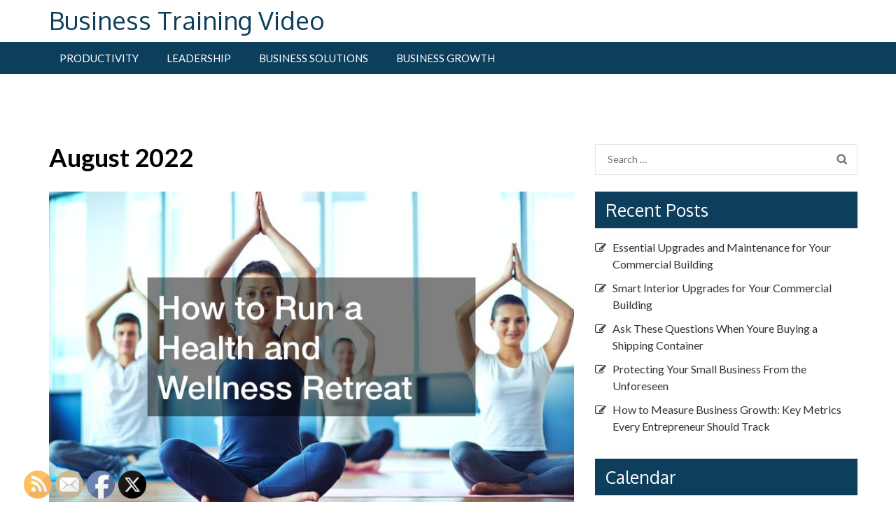

--- FILE ---
content_type: text/html; charset=UTF-8
request_url: https://businesstrainingvideo.net/2022/08/03/
body_size: 11984
content:
<!doctype html>
<html lang="en-US">
<head>
	<meta charset="UTF-8">
	<meta name="viewport" content="width=device-width, initial-scale=1">
	<link rel="profile" href="https://gmpg.org/xfn/11">

	<meta name='robots' content='noindex, follow' />

	<!-- This site is optimized with the Yoast SEO plugin v26.8 - https://yoast.com/product/yoast-seo-wordpress/ -->
	<title>August 3, 2022 - Business Training Video</title>
	<meta property="og:locale" content="en_US" />
	<meta property="og:type" content="website" />
	<meta property="og:title" content="August 3, 2022 - Business Training Video" />
	<meta property="og:url" content="https://businesstrainingvideo.net/2022/08/03/" />
	<meta property="og:site_name" content="Business Training Video" />
	<meta name="twitter:card" content="summary_large_image" />
	<script type="application/ld+json" class="yoast-schema-graph">{"@context":"https://schema.org","@graph":[{"@type":"CollectionPage","@id":"https://businesstrainingvideo.net/2022/08/03/","url":"https://businesstrainingvideo.net/2022/08/03/","name":"August 3, 2022 - Business Training Video","isPartOf":{"@id":"https://businesstrainingvideo.net/#website"},"primaryImageOfPage":{"@id":"https://businesstrainingvideo.net/2022/08/03/#primaryimage"},"image":{"@id":"https://businesstrainingvideo.net/2022/08/03/#primaryimage"},"thumbnailUrl":"https://businesstrainingvideo.net/wp-content/uploads/2022/08/5568928.jpg","breadcrumb":{"@id":"https://businesstrainingvideo.net/2022/08/03/#breadcrumb"},"inLanguage":"en-US"},{"@type":"ImageObject","inLanguage":"en-US","@id":"https://businesstrainingvideo.net/2022/08/03/#primaryimage","url":"https://businesstrainingvideo.net/wp-content/uploads/2022/08/5568928.jpg","contentUrl":"https://businesstrainingvideo.net/wp-content/uploads/2022/08/5568928.jpg","width":800,"height":534},{"@type":"BreadcrumbList","@id":"https://businesstrainingvideo.net/2022/08/03/#breadcrumb","itemListElement":[{"@type":"ListItem","position":1,"name":"Home","item":"https://businesstrainingvideo.net/"},{"@type":"ListItem","position":2,"name":"Archives for August 3, 2022"}]},{"@type":"WebSite","@id":"https://businesstrainingvideo.net/#website","url":"https://businesstrainingvideo.net/","name":"Business Training Video","description":"","potentialAction":[{"@type":"SearchAction","target":{"@type":"EntryPoint","urlTemplate":"https://businesstrainingvideo.net/?s={search_term_string}"},"query-input":{"@type":"PropertyValueSpecification","valueRequired":true,"valueName":"search_term_string"}}],"inLanguage":"en-US"}]}</script>
	<!-- / Yoast SEO plugin. -->


<link rel='dns-prefetch' href='//fonts.googleapis.com' />
<link rel="alternate" type="application/rss+xml" title="Business Training Video &raquo; Feed" href="https://businesstrainingvideo.net/feed/" />
<style id='wp-img-auto-sizes-contain-inline-css' type='text/css'>
img:is([sizes=auto i],[sizes^="auto," i]){contain-intrinsic-size:3000px 1500px}
/*# sourceURL=wp-img-auto-sizes-contain-inline-css */
</style>
<style id='wp-emoji-styles-inline-css' type='text/css'>

	img.wp-smiley, img.emoji {
		display: inline !important;
		border: none !important;
		box-shadow: none !important;
		height: 1em !important;
		width: 1em !important;
		margin: 0 0.07em !important;
		vertical-align: -0.1em !important;
		background: none !important;
		padding: 0 !important;
	}
/*# sourceURL=wp-emoji-styles-inline-css */
</style>
<style id='wp-block-library-inline-css' type='text/css'>
:root{--wp-block-synced-color:#7a00df;--wp-block-synced-color--rgb:122,0,223;--wp-bound-block-color:var(--wp-block-synced-color);--wp-editor-canvas-background:#ddd;--wp-admin-theme-color:#007cba;--wp-admin-theme-color--rgb:0,124,186;--wp-admin-theme-color-darker-10:#006ba1;--wp-admin-theme-color-darker-10--rgb:0,107,160.5;--wp-admin-theme-color-darker-20:#005a87;--wp-admin-theme-color-darker-20--rgb:0,90,135;--wp-admin-border-width-focus:2px}@media (min-resolution:192dpi){:root{--wp-admin-border-width-focus:1.5px}}.wp-element-button{cursor:pointer}:root .has-very-light-gray-background-color{background-color:#eee}:root .has-very-dark-gray-background-color{background-color:#313131}:root .has-very-light-gray-color{color:#eee}:root .has-very-dark-gray-color{color:#313131}:root .has-vivid-green-cyan-to-vivid-cyan-blue-gradient-background{background:linear-gradient(135deg,#00d084,#0693e3)}:root .has-purple-crush-gradient-background{background:linear-gradient(135deg,#34e2e4,#4721fb 50%,#ab1dfe)}:root .has-hazy-dawn-gradient-background{background:linear-gradient(135deg,#faaca8,#dad0ec)}:root .has-subdued-olive-gradient-background{background:linear-gradient(135deg,#fafae1,#67a671)}:root .has-atomic-cream-gradient-background{background:linear-gradient(135deg,#fdd79a,#004a59)}:root .has-nightshade-gradient-background{background:linear-gradient(135deg,#330968,#31cdcf)}:root .has-midnight-gradient-background{background:linear-gradient(135deg,#020381,#2874fc)}:root{--wp--preset--font-size--normal:16px;--wp--preset--font-size--huge:42px}.has-regular-font-size{font-size:1em}.has-larger-font-size{font-size:2.625em}.has-normal-font-size{font-size:var(--wp--preset--font-size--normal)}.has-huge-font-size{font-size:var(--wp--preset--font-size--huge)}.has-text-align-center{text-align:center}.has-text-align-left{text-align:left}.has-text-align-right{text-align:right}.has-fit-text{white-space:nowrap!important}#end-resizable-editor-section{display:none}.aligncenter{clear:both}.items-justified-left{justify-content:flex-start}.items-justified-center{justify-content:center}.items-justified-right{justify-content:flex-end}.items-justified-space-between{justify-content:space-between}.screen-reader-text{border:0;clip-path:inset(50%);height:1px;margin:-1px;overflow:hidden;padding:0;position:absolute;width:1px;word-wrap:normal!important}.screen-reader-text:focus{background-color:#ddd;clip-path:none;color:#444;display:block;font-size:1em;height:auto;left:5px;line-height:normal;padding:15px 23px 14px;text-decoration:none;top:5px;width:auto;z-index:100000}html :where(.has-border-color){border-style:solid}html :where([style*=border-top-color]){border-top-style:solid}html :where([style*=border-right-color]){border-right-style:solid}html :where([style*=border-bottom-color]){border-bottom-style:solid}html :where([style*=border-left-color]){border-left-style:solid}html :where([style*=border-width]){border-style:solid}html :where([style*=border-top-width]){border-top-style:solid}html :where([style*=border-right-width]){border-right-style:solid}html :where([style*=border-bottom-width]){border-bottom-style:solid}html :where([style*=border-left-width]){border-left-style:solid}html :where(img[class*=wp-image-]){height:auto;max-width:100%}:where(figure){margin:0 0 1em}html :where(.is-position-sticky){--wp-admin--admin-bar--position-offset:var(--wp-admin--admin-bar--height,0px)}@media screen and (max-width:600px){html :where(.is-position-sticky){--wp-admin--admin-bar--position-offset:0px}}

/*# sourceURL=wp-block-library-inline-css */
</style><style id='global-styles-inline-css' type='text/css'>
:root{--wp--preset--aspect-ratio--square: 1;--wp--preset--aspect-ratio--4-3: 4/3;--wp--preset--aspect-ratio--3-4: 3/4;--wp--preset--aspect-ratio--3-2: 3/2;--wp--preset--aspect-ratio--2-3: 2/3;--wp--preset--aspect-ratio--16-9: 16/9;--wp--preset--aspect-ratio--9-16: 9/16;--wp--preset--color--black: #000000;--wp--preset--color--cyan-bluish-gray: #abb8c3;--wp--preset--color--white: #ffffff;--wp--preset--color--pale-pink: #f78da7;--wp--preset--color--vivid-red: #cf2e2e;--wp--preset--color--luminous-vivid-orange: #ff6900;--wp--preset--color--luminous-vivid-amber: #fcb900;--wp--preset--color--light-green-cyan: #7bdcb5;--wp--preset--color--vivid-green-cyan: #00d084;--wp--preset--color--pale-cyan-blue: #8ed1fc;--wp--preset--color--vivid-cyan-blue: #0693e3;--wp--preset--color--vivid-purple: #9b51e0;--wp--preset--gradient--vivid-cyan-blue-to-vivid-purple: linear-gradient(135deg,rgb(6,147,227) 0%,rgb(155,81,224) 100%);--wp--preset--gradient--light-green-cyan-to-vivid-green-cyan: linear-gradient(135deg,rgb(122,220,180) 0%,rgb(0,208,130) 100%);--wp--preset--gradient--luminous-vivid-amber-to-luminous-vivid-orange: linear-gradient(135deg,rgb(252,185,0) 0%,rgb(255,105,0) 100%);--wp--preset--gradient--luminous-vivid-orange-to-vivid-red: linear-gradient(135deg,rgb(255,105,0) 0%,rgb(207,46,46) 100%);--wp--preset--gradient--very-light-gray-to-cyan-bluish-gray: linear-gradient(135deg,rgb(238,238,238) 0%,rgb(169,184,195) 100%);--wp--preset--gradient--cool-to-warm-spectrum: linear-gradient(135deg,rgb(74,234,220) 0%,rgb(151,120,209) 20%,rgb(207,42,186) 40%,rgb(238,44,130) 60%,rgb(251,105,98) 80%,rgb(254,248,76) 100%);--wp--preset--gradient--blush-light-purple: linear-gradient(135deg,rgb(255,206,236) 0%,rgb(152,150,240) 100%);--wp--preset--gradient--blush-bordeaux: linear-gradient(135deg,rgb(254,205,165) 0%,rgb(254,45,45) 50%,rgb(107,0,62) 100%);--wp--preset--gradient--luminous-dusk: linear-gradient(135deg,rgb(255,203,112) 0%,rgb(199,81,192) 50%,rgb(65,88,208) 100%);--wp--preset--gradient--pale-ocean: linear-gradient(135deg,rgb(255,245,203) 0%,rgb(182,227,212) 50%,rgb(51,167,181) 100%);--wp--preset--gradient--electric-grass: linear-gradient(135deg,rgb(202,248,128) 0%,rgb(113,206,126) 100%);--wp--preset--gradient--midnight: linear-gradient(135deg,rgb(2,3,129) 0%,rgb(40,116,252) 100%);--wp--preset--font-size--small: 13px;--wp--preset--font-size--medium: 20px;--wp--preset--font-size--large: 36px;--wp--preset--font-size--x-large: 42px;--wp--preset--spacing--20: 0.44rem;--wp--preset--spacing--30: 0.67rem;--wp--preset--spacing--40: 1rem;--wp--preset--spacing--50: 1.5rem;--wp--preset--spacing--60: 2.25rem;--wp--preset--spacing--70: 3.38rem;--wp--preset--spacing--80: 5.06rem;--wp--preset--shadow--natural: 6px 6px 9px rgba(0, 0, 0, 0.2);--wp--preset--shadow--deep: 12px 12px 50px rgba(0, 0, 0, 0.4);--wp--preset--shadow--sharp: 6px 6px 0px rgba(0, 0, 0, 0.2);--wp--preset--shadow--outlined: 6px 6px 0px -3px rgb(255, 255, 255), 6px 6px rgb(0, 0, 0);--wp--preset--shadow--crisp: 6px 6px 0px rgb(0, 0, 0);}:where(.is-layout-flex){gap: 0.5em;}:where(.is-layout-grid){gap: 0.5em;}body .is-layout-flex{display: flex;}.is-layout-flex{flex-wrap: wrap;align-items: center;}.is-layout-flex > :is(*, div){margin: 0;}body .is-layout-grid{display: grid;}.is-layout-grid > :is(*, div){margin: 0;}:where(.wp-block-columns.is-layout-flex){gap: 2em;}:where(.wp-block-columns.is-layout-grid){gap: 2em;}:where(.wp-block-post-template.is-layout-flex){gap: 1.25em;}:where(.wp-block-post-template.is-layout-grid){gap: 1.25em;}.has-black-color{color: var(--wp--preset--color--black) !important;}.has-cyan-bluish-gray-color{color: var(--wp--preset--color--cyan-bluish-gray) !important;}.has-white-color{color: var(--wp--preset--color--white) !important;}.has-pale-pink-color{color: var(--wp--preset--color--pale-pink) !important;}.has-vivid-red-color{color: var(--wp--preset--color--vivid-red) !important;}.has-luminous-vivid-orange-color{color: var(--wp--preset--color--luminous-vivid-orange) !important;}.has-luminous-vivid-amber-color{color: var(--wp--preset--color--luminous-vivid-amber) !important;}.has-light-green-cyan-color{color: var(--wp--preset--color--light-green-cyan) !important;}.has-vivid-green-cyan-color{color: var(--wp--preset--color--vivid-green-cyan) !important;}.has-pale-cyan-blue-color{color: var(--wp--preset--color--pale-cyan-blue) !important;}.has-vivid-cyan-blue-color{color: var(--wp--preset--color--vivid-cyan-blue) !important;}.has-vivid-purple-color{color: var(--wp--preset--color--vivid-purple) !important;}.has-black-background-color{background-color: var(--wp--preset--color--black) !important;}.has-cyan-bluish-gray-background-color{background-color: var(--wp--preset--color--cyan-bluish-gray) !important;}.has-white-background-color{background-color: var(--wp--preset--color--white) !important;}.has-pale-pink-background-color{background-color: var(--wp--preset--color--pale-pink) !important;}.has-vivid-red-background-color{background-color: var(--wp--preset--color--vivid-red) !important;}.has-luminous-vivid-orange-background-color{background-color: var(--wp--preset--color--luminous-vivid-orange) !important;}.has-luminous-vivid-amber-background-color{background-color: var(--wp--preset--color--luminous-vivid-amber) !important;}.has-light-green-cyan-background-color{background-color: var(--wp--preset--color--light-green-cyan) !important;}.has-vivid-green-cyan-background-color{background-color: var(--wp--preset--color--vivid-green-cyan) !important;}.has-pale-cyan-blue-background-color{background-color: var(--wp--preset--color--pale-cyan-blue) !important;}.has-vivid-cyan-blue-background-color{background-color: var(--wp--preset--color--vivid-cyan-blue) !important;}.has-vivid-purple-background-color{background-color: var(--wp--preset--color--vivid-purple) !important;}.has-black-border-color{border-color: var(--wp--preset--color--black) !important;}.has-cyan-bluish-gray-border-color{border-color: var(--wp--preset--color--cyan-bluish-gray) !important;}.has-white-border-color{border-color: var(--wp--preset--color--white) !important;}.has-pale-pink-border-color{border-color: var(--wp--preset--color--pale-pink) !important;}.has-vivid-red-border-color{border-color: var(--wp--preset--color--vivid-red) !important;}.has-luminous-vivid-orange-border-color{border-color: var(--wp--preset--color--luminous-vivid-orange) !important;}.has-luminous-vivid-amber-border-color{border-color: var(--wp--preset--color--luminous-vivid-amber) !important;}.has-light-green-cyan-border-color{border-color: var(--wp--preset--color--light-green-cyan) !important;}.has-vivid-green-cyan-border-color{border-color: var(--wp--preset--color--vivid-green-cyan) !important;}.has-pale-cyan-blue-border-color{border-color: var(--wp--preset--color--pale-cyan-blue) !important;}.has-vivid-cyan-blue-border-color{border-color: var(--wp--preset--color--vivid-cyan-blue) !important;}.has-vivid-purple-border-color{border-color: var(--wp--preset--color--vivid-purple) !important;}.has-vivid-cyan-blue-to-vivid-purple-gradient-background{background: var(--wp--preset--gradient--vivid-cyan-blue-to-vivid-purple) !important;}.has-light-green-cyan-to-vivid-green-cyan-gradient-background{background: var(--wp--preset--gradient--light-green-cyan-to-vivid-green-cyan) !important;}.has-luminous-vivid-amber-to-luminous-vivid-orange-gradient-background{background: var(--wp--preset--gradient--luminous-vivid-amber-to-luminous-vivid-orange) !important;}.has-luminous-vivid-orange-to-vivid-red-gradient-background{background: var(--wp--preset--gradient--luminous-vivid-orange-to-vivid-red) !important;}.has-very-light-gray-to-cyan-bluish-gray-gradient-background{background: var(--wp--preset--gradient--very-light-gray-to-cyan-bluish-gray) !important;}.has-cool-to-warm-spectrum-gradient-background{background: var(--wp--preset--gradient--cool-to-warm-spectrum) !important;}.has-blush-light-purple-gradient-background{background: var(--wp--preset--gradient--blush-light-purple) !important;}.has-blush-bordeaux-gradient-background{background: var(--wp--preset--gradient--blush-bordeaux) !important;}.has-luminous-dusk-gradient-background{background: var(--wp--preset--gradient--luminous-dusk) !important;}.has-pale-ocean-gradient-background{background: var(--wp--preset--gradient--pale-ocean) !important;}.has-electric-grass-gradient-background{background: var(--wp--preset--gradient--electric-grass) !important;}.has-midnight-gradient-background{background: var(--wp--preset--gradient--midnight) !important;}.has-small-font-size{font-size: var(--wp--preset--font-size--small) !important;}.has-medium-font-size{font-size: var(--wp--preset--font-size--medium) !important;}.has-large-font-size{font-size: var(--wp--preset--font-size--large) !important;}.has-x-large-font-size{font-size: var(--wp--preset--font-size--x-large) !important;}
/*# sourceURL=global-styles-inline-css */
</style>

<style id='classic-theme-styles-inline-css' type='text/css'>
/*! This file is auto-generated */
.wp-block-button__link{color:#fff;background-color:#32373c;border-radius:9999px;box-shadow:none;text-decoration:none;padding:calc(.667em + 2px) calc(1.333em + 2px);font-size:1.125em}.wp-block-file__button{background:#32373c;color:#fff;text-decoration:none}
/*# sourceURL=/wp-includes/css/classic-themes.min.css */
</style>
<link rel='stylesheet' id='SFSImainCss-css' href='https://businesstrainingvideo.net/wp-content/plugins/ultimate-social-media-icons/css/sfsi-style.css?ver=2.9.6' type='text/css' media='all' />
<link rel='stylesheet' id='business-times-google-fonts-css' href='//fonts.googleapis.com/css?family=Oxygen%3A400%2C700%7CLato%3A400%2C700%2C400italic&#038;ver=6.9' type='text/css' media='all' />
<link rel='stylesheet' id='font-awesome-css' href='https://businesstrainingvideo.net/wp-content/themes/business-times/css/font-awesome.css?ver=6.9' type='text/css' media='all' />
<link rel='stylesheet' id='owl-carousel-css' href='https://businesstrainingvideo.net/wp-content/themes/business-times/css/owl.carousel.css?ver=6.9' type='text/css' media='all' />
<link rel='stylesheet' id='owl-theme-default-css' href='https://businesstrainingvideo.net/wp-content/themes/business-times/css/owl.theme.default.css?ver=6.9' type='text/css' media='all' />
<link rel='stylesheet' id='jquery-sidr-light-css' href='https://businesstrainingvideo.net/wp-content/themes/business-times/css/jquery.sidr.light.css?ver=6.9' type='text/css' media='all' />
<link rel='stylesheet' id='business-times-style-css' href='https://businesstrainingvideo.net/wp-content/themes/business-times/style.css?ver=6.9' type='text/css' media='all' />
<script type="text/javascript" src="https://businesstrainingvideo.net/wp-includes/js/jquery/jquery.min.js?ver=3.7.1" id="jquery-core-js"></script>
<script type="text/javascript" src="https://businesstrainingvideo.net/wp-includes/js/jquery/jquery-migrate.min.js?ver=3.4.1" id="jquery-migrate-js"></script>
<link rel="https://api.w.org/" href="https://businesstrainingvideo.net/wp-json/" /><link rel="EditURI" type="application/rsd+xml" title="RSD" href="https://businesstrainingvideo.net/xmlrpc.php?rsd" />
<meta name="generator" content="WordPress 6.9" />
<meta name="follow.[base64]" content="Y3AjQRgPcXDQUnxFbBa4"/><meta name="generator" content="speculation-rules 1.6.0">
</head>

<body class="archive date wp-theme-business-times sfsi_actvite_theme_default hfeed">
<div id="page" class="site">
	<a class="skip-link screen-reader-text" href="#content">Skip to content</a>

	    <header id="masthead" class="site-header" role="banner">
        <div class="header-top">
        <div class="container">
            <div class="site-branding">
                                <div class="text-logo">
                    <h1 class="site-title"><a href="https://businesstrainingvideo.net/" rel="home">Business Training Video</a></h1>
                                  </div>  
            </div><!-- .site-branding -->

            <div class="header-contact">
                 
                            
                
            </div>
        </div>
    </div>
        <div class="header-bottom">    
        <div class="container">
            <div id="mobile-header">
                <a id="responsive-menu-button" href="#sidr-main"><i class="fa fa-bars"></i></a>
            </div>
            <nav id="site-navigation" class="main-navigation">
                <div class="menu-home-container"><ul id="primary-menu" class="menu"><li id="menu-item-7487" class="menu-item menu-item-type-taxonomy menu-item-object-category menu-item-7487"><a href="https://businesstrainingvideo.net/category/productivity/">Productivity</a></li>
<li id="menu-item-7488" class="menu-item menu-item-type-taxonomy menu-item-object-category menu-item-7488"><a href="https://businesstrainingvideo.net/category/leadership/">Leadership</a></li>
<li id="menu-item-7489" class="menu-item menu-item-type-taxonomy menu-item-object-category menu-item-7489"><a href="https://businesstrainingvideo.net/category/business-solutions/">Business Solutions</a></li>
<li id="menu-item-7490" class="menu-item menu-item-type-taxonomy menu-item-object-category menu-item-7490"><a href="https://businesstrainingvideo.net/category/business-growth/">Business Growth</a></li>
</ul></div>            </nav><!-- #site-navigation -->
        </div>
    </div>
        </header><!-- #masthead -->
        <div id="content" class="site-content">
        <div class="container">
             <div class="row">
    
	<div id="primary" class="content-area">
		<main id="main" class="site-main">

		
			<header class="page-header">
				<h1 class="page-title"> August 2022</h1>			</header><!-- .page-header -->

			
<article id="post-6313" class="post-6313 post type-post status-publish format-standard has-post-thumbnail hentry category-home">

	<a href="https://businesstrainingvideo.net/how-to-run-a-health-and-wellness-retreat/" class="post-thumbnail"><img width="800" height="474" src="https://businesstrainingvideo.net/wp-content/uploads/2022/08/5568928-800x474.jpg" class="attachment-business-times-with-sidebar size-business-times-with-sidebar wp-post-image" alt="" decoding="async" fetchpriority="high" /></a>    
    <header class="entry-header">
        <h2 class="entry-title"><a href="https://businesstrainingvideo.net/how-to-run-a-health-and-wellness-retreat/" rel="bookmark">How to Run a Health and Wellness Retreat</a></h2>        <div class="entry-meta">
            <span class="posted-on"><a href="https://businesstrainingvideo.net/how-to-run-a-health-and-wellness-retreat/" rel="bookmark"><time class="entry-date published updated" datetime="2022-08-03T19:54:46+00:00">August 3, 2022</time></a></span><span class="byline"><span class="author vcard"><a class="url fn n" href="https://businesstrainingvideo.net/author/business-training-video/">Business Training Video</a></span></span><span class="category"><a href="https://businesstrainingvideo.net/category/home/" rel="category tag">Home</a></span>        </div><!-- .entry-meta -->
            </header>

    
	<div class="entry-content">
		<p>Social media is reducing physical and social interactions among people by the day. If you want a meaningful connection with &hellip; </p>
	</div><!-- .entry-content -->

	<footer class="entry-footer">
			</footer><!-- .entry-footer -->
</article><!-- #post-6313 -->
		</main><!-- #main -->
	</div><!-- #primary -->


<aside id="secondary" class="widget-area">
	<section id="search-2" class="widget widget_search"><form role="search" method="get" class="search-form" action="https://businesstrainingvideo.net/">
				<label>
					<span class="screen-reader-text">Search for:</span>
					<input type="search" class="search-field" placeholder="Search &hellip;" value="" name="s" />
				</label>
				<input type="submit" class="search-submit" value="Search" />
			</form></section>
		<section id="recent-posts-2" class="widget widget_recent_entries">
		<h2 class="widget-title">Recent Posts</h2>
		<ul>
											<li>
					<a href="https://businesstrainingvideo.net/essential-upgrades-and-maintenance-for-your-commercial-building/">Essential Upgrades and Maintenance for Your Commercial Building</a>
									</li>
											<li>
					<a href="https://businesstrainingvideo.net/smart-interior-upgrades-for-your-commercial-building/">Smart Interior Upgrades for Your Commercial Building</a>
									</li>
											<li>
					<a href="https://businesstrainingvideo.net/ask-these-questions-when-youre-buying-a-shipping-container/">Ask These Questions When Youre Buying a Shipping Container</a>
									</li>
											<li>
					<a href="https://businesstrainingvideo.net/protecting-your-small-business-from-the-unforeseen/">Protecting Your Small Business From the Unforeseen</a>
									</li>
											<li>
					<a href="https://businesstrainingvideo.net/how-to-measure-business-growth-key-metrics-every-entrepreneur-should-track/">How to Measure Business Growth: Key Metrics Every Entrepreneur Should Track</a>
									</li>
					</ul>

		</section><section id="calendar-2" class="widget widget_calendar"><h2 class="widget-title">Calendar</h2><div id="calendar_wrap" class="calendar_wrap"><table id="wp-calendar" class="wp-calendar-table">
	<caption>August 2022</caption>
	<thead>
	<tr>
		<th scope="col" aria-label="Monday">M</th>
		<th scope="col" aria-label="Tuesday">T</th>
		<th scope="col" aria-label="Wednesday">W</th>
		<th scope="col" aria-label="Thursday">T</th>
		<th scope="col" aria-label="Friday">F</th>
		<th scope="col" aria-label="Saturday">S</th>
		<th scope="col" aria-label="Sunday">S</th>
	</tr>
	</thead>
	<tbody>
	<tr><td><a href="https://businesstrainingvideo.net/2022/08/01/" aria-label="Posts published on August 1, 2022">1</a></td><td>2</td><td><a href="https://businesstrainingvideo.net/2022/08/03/" aria-label="Posts published on August 3, 2022">3</a></td><td>4</td><td>5</td><td>6</td><td>7</td>
	</tr>
	<tr>
		<td><a href="https://businesstrainingvideo.net/2022/08/08/" aria-label="Posts published on August 8, 2022">8</a></td><td>9</td><td>10</td><td>11</td><td>12</td><td>13</td><td>14</td>
	</tr>
	<tr>
		<td><a href="https://businesstrainingvideo.net/2022/08/15/" aria-label="Posts published on August 15, 2022">15</a></td><td>16</td><td><a href="https://businesstrainingvideo.net/2022/08/17/" aria-label="Posts published on August 17, 2022">17</a></td><td><a href="https://businesstrainingvideo.net/2022/08/18/" aria-label="Posts published on August 18, 2022">18</a></td><td>19</td><td>20</td><td>21</td>
	</tr>
	<tr>
		<td><a href="https://businesstrainingvideo.net/2022/08/22/" aria-label="Posts published on August 22, 2022">22</a></td><td><a href="https://businesstrainingvideo.net/2022/08/23/" aria-label="Posts published on August 23, 2022">23</a></td><td>24</td><td>25</td><td>26</td><td>27</td><td>28</td>
	</tr>
	<tr>
		<td>29</td><td>30</td><td>31</td>
		<td class="pad" colspan="4">&nbsp;</td>
	</tr>
	</tbody>
	</table><nav aria-label="Previous and next months" class="wp-calendar-nav">
		<span class="wp-calendar-nav-prev"><a href="https://businesstrainingvideo.net/2022/07/">&laquo; Jul</a></span>
		<span class="pad">&nbsp;</span>
		<span class="wp-calendar-nav-next"><a href="https://businesstrainingvideo.net/2022/09/">Sep &raquo;</a></span>
	</nav></div></section><section id="archives-2" class="widget widget_archive"><h2 class="widget-title">Archives</h2>		<label class="screen-reader-text" for="archives-dropdown-2">Archives</label>
		<select id="archives-dropdown-2" name="archive-dropdown">
			
			<option value="">Select Month</option>
				<option value='https://businesstrainingvideo.net/2026/01/'> January 2026 </option>
	<option value='https://businesstrainingvideo.net/2025/12/'> December 2025 </option>
	<option value='https://businesstrainingvideo.net/2025/11/'> November 2025 </option>
	<option value='https://businesstrainingvideo.net/2025/10/'> October 2025 </option>
	<option value='https://businesstrainingvideo.net/2025/09/'> September 2025 </option>
	<option value='https://businesstrainingvideo.net/2025/08/'> August 2025 </option>
	<option value='https://businesstrainingvideo.net/2025/05/'> May 2025 </option>
	<option value='https://businesstrainingvideo.net/2025/04/'> April 2025 </option>
	<option value='https://businesstrainingvideo.net/2025/03/'> March 2025 </option>
	<option value='https://businesstrainingvideo.net/2025/02/'> February 2025 </option>
	<option value='https://businesstrainingvideo.net/2025/01/'> January 2025 </option>
	<option value='https://businesstrainingvideo.net/2024/12/'> December 2024 </option>
	<option value='https://businesstrainingvideo.net/2024/11/'> November 2024 </option>
	<option value='https://businesstrainingvideo.net/2024/10/'> October 2024 </option>
	<option value='https://businesstrainingvideo.net/2024/09/'> September 2024 </option>
	<option value='https://businesstrainingvideo.net/2024/08/'> August 2024 </option>
	<option value='https://businesstrainingvideo.net/2024/07/'> July 2024 </option>
	<option value='https://businesstrainingvideo.net/2024/06/'> June 2024 </option>
	<option value='https://businesstrainingvideo.net/2024/05/'> May 2024 </option>
	<option value='https://businesstrainingvideo.net/2024/04/'> April 2024 </option>
	<option value='https://businesstrainingvideo.net/2024/03/'> March 2024 </option>
	<option value='https://businesstrainingvideo.net/2024/02/'> February 2024 </option>
	<option value='https://businesstrainingvideo.net/2024/01/'> January 2024 </option>
	<option value='https://businesstrainingvideo.net/2023/12/'> December 2023 </option>
	<option value='https://businesstrainingvideo.net/2023/11/'> November 2023 </option>
	<option value='https://businesstrainingvideo.net/2023/10/'> October 2023 </option>
	<option value='https://businesstrainingvideo.net/2023/09/'> September 2023 </option>
	<option value='https://businesstrainingvideo.net/2023/08/'> August 2023 </option>
	<option value='https://businesstrainingvideo.net/2023/07/'> July 2023 </option>
	<option value='https://businesstrainingvideo.net/2023/06/'> June 2023 </option>
	<option value='https://businesstrainingvideo.net/2023/05/'> May 2023 </option>
	<option value='https://businesstrainingvideo.net/2023/04/'> April 2023 </option>
	<option value='https://businesstrainingvideo.net/2023/03/'> March 2023 </option>
	<option value='https://businesstrainingvideo.net/2023/02/'> February 2023 </option>
	<option value='https://businesstrainingvideo.net/2023/01/'> January 2023 </option>
	<option value='https://businesstrainingvideo.net/2022/12/'> December 2022 </option>
	<option value='https://businesstrainingvideo.net/2022/11/'> November 2022 </option>
	<option value='https://businesstrainingvideo.net/2022/10/'> October 2022 </option>
	<option value='https://businesstrainingvideo.net/2022/09/'> September 2022 </option>
	<option value='https://businesstrainingvideo.net/2022/08/' selected='selected'> August 2022 </option>
	<option value='https://businesstrainingvideo.net/2022/07/'> July 2022 </option>
	<option value='https://businesstrainingvideo.net/2022/06/'> June 2022 </option>
	<option value='https://businesstrainingvideo.net/2022/05/'> May 2022 </option>
	<option value='https://businesstrainingvideo.net/2022/04/'> April 2022 </option>
	<option value='https://businesstrainingvideo.net/2022/03/'> March 2022 </option>
	<option value='https://businesstrainingvideo.net/2022/02/'> February 2022 </option>
	<option value='https://businesstrainingvideo.net/2022/01/'> January 2022 </option>
	<option value='https://businesstrainingvideo.net/2021/12/'> December 2021 </option>
	<option value='https://businesstrainingvideo.net/2021/11/'> November 2021 </option>
	<option value='https://businesstrainingvideo.net/2021/10/'> October 2021 </option>
	<option value='https://businesstrainingvideo.net/2021/09/'> September 2021 </option>
	<option value='https://businesstrainingvideo.net/2021/08/'> August 2021 </option>
	<option value='https://businesstrainingvideo.net/2021/07/'> July 2021 </option>
	<option value='https://businesstrainingvideo.net/2021/06/'> June 2021 </option>
	<option value='https://businesstrainingvideo.net/2021/05/'> May 2021 </option>
	<option value='https://businesstrainingvideo.net/2021/04/'> April 2021 </option>
	<option value='https://businesstrainingvideo.net/2021/03/'> March 2021 </option>
	<option value='https://businesstrainingvideo.net/2021/02/'> February 2021 </option>
	<option value='https://businesstrainingvideo.net/2021/01/'> January 2021 </option>
	<option value='https://businesstrainingvideo.net/2020/12/'> December 2020 </option>
	<option value='https://businesstrainingvideo.net/2020/11/'> November 2020 </option>
	<option value='https://businesstrainingvideo.net/2020/10/'> October 2020 </option>
	<option value='https://businesstrainingvideo.net/2020/09/'> September 2020 </option>
	<option value='https://businesstrainingvideo.net/2020/08/'> August 2020 </option>
	<option value='https://businesstrainingvideo.net/2020/07/'> July 2020 </option>
	<option value='https://businesstrainingvideo.net/2020/06/'> June 2020 </option>
	<option value='https://businesstrainingvideo.net/2020/05/'> May 2020 </option>
	<option value='https://businesstrainingvideo.net/2020/04/'> April 2020 </option>
	<option value='https://businesstrainingvideo.net/2020/03/'> March 2020 </option>
	<option value='https://businesstrainingvideo.net/2020/02/'> February 2020 </option>
	<option value='https://businesstrainingvideo.net/2020/01/'> January 2020 </option>
	<option value='https://businesstrainingvideo.net/2019/12/'> December 2019 </option>
	<option value='https://businesstrainingvideo.net/2019/10/'> October 2019 </option>
	<option value='https://businesstrainingvideo.net/2019/08/'> August 2019 </option>
	<option value='https://businesstrainingvideo.net/2019/07/'> July 2019 </option>
	<option value='https://businesstrainingvideo.net/2019/06/'> June 2019 </option>
	<option value='https://businesstrainingvideo.net/2019/05/'> May 2019 </option>
	<option value='https://businesstrainingvideo.net/2019/04/'> April 2019 </option>
	<option value='https://businesstrainingvideo.net/2019/03/'> March 2019 </option>
	<option value='https://businesstrainingvideo.net/2019/02/'> February 2019 </option>
	<option value='https://businesstrainingvideo.net/2019/01/'> January 2019 </option>
	<option value='https://businesstrainingvideo.net/2018/12/'> December 2018 </option>
	<option value='https://businesstrainingvideo.net/2018/11/'> November 2018 </option>
	<option value='https://businesstrainingvideo.net/2018/10/'> October 2018 </option>
	<option value='https://businesstrainingvideo.net/2018/09/'> September 2018 </option>
	<option value='https://businesstrainingvideo.net/2018/08/'> August 2018 </option>
	<option value='https://businesstrainingvideo.net/2018/07/'> July 2018 </option>
	<option value='https://businesstrainingvideo.net/2018/06/'> June 2018 </option>
	<option value='https://businesstrainingvideo.net/2018/05/'> May 2018 </option>
	<option value='https://businesstrainingvideo.net/2018/04/'> April 2018 </option>
	<option value='https://businesstrainingvideo.net/2018/03/'> March 2018 </option>
	<option value='https://businesstrainingvideo.net/2018/02/'> February 2018 </option>
	<option value='https://businesstrainingvideo.net/2018/01/'> January 2018 </option>
	<option value='https://businesstrainingvideo.net/2017/12/'> December 2017 </option>
	<option value='https://businesstrainingvideo.net/2017/11/'> November 2017 </option>
	<option value='https://businesstrainingvideo.net/2017/10/'> October 2017 </option>
	<option value='https://businesstrainingvideo.net/2017/09/'> September 2017 </option>
	<option value='https://businesstrainingvideo.net/2017/08/'> August 2017 </option>
	<option value='https://businesstrainingvideo.net/2017/07/'> July 2017 </option>
	<option value='https://businesstrainingvideo.net/2017/06/'> June 2017 </option>
	<option value='https://businesstrainingvideo.net/2017/05/'> May 2017 </option>
	<option value='https://businesstrainingvideo.net/2017/04/'> April 2017 </option>
	<option value='https://businesstrainingvideo.net/2017/03/'> March 2017 </option>
	<option value='https://businesstrainingvideo.net/2017/02/'> February 2017 </option>
	<option value='https://businesstrainingvideo.net/2017/01/'> January 2017 </option>
	<option value='https://businesstrainingvideo.net/2016/12/'> December 2016 </option>
	<option value='https://businesstrainingvideo.net/2016/11/'> November 2016 </option>
	<option value='https://businesstrainingvideo.net/2016/10/'> October 2016 </option>
	<option value='https://businesstrainingvideo.net/2016/09/'> September 2016 </option>
	<option value='https://businesstrainingvideo.net/2016/08/'> August 2016 </option>
	<option value='https://businesstrainingvideo.net/2016/07/'> July 2016 </option>
	<option value='https://businesstrainingvideo.net/2016/06/'> June 2016 </option>
	<option value='https://businesstrainingvideo.net/2016/05/'> May 2016 </option>
	<option value='https://businesstrainingvideo.net/2016/04/'> April 2016 </option>
	<option value='https://businesstrainingvideo.net/2014/02/'> February 2014 </option>
	<option value='https://businesstrainingvideo.net/2014/01/'> January 2014 </option>
	<option value='https://businesstrainingvideo.net/2013/12/'> December 2013 </option>
	<option value='https://businesstrainingvideo.net/2013/11/'> November 2013 </option>
	<option value='https://businesstrainingvideo.net/2013/10/'> October 2013 </option>
	<option value='https://businesstrainingvideo.net/2013/09/'> September 2013 </option>
	<option value='https://businesstrainingvideo.net/2013/08/'> August 2013 </option>
	<option value='https://businesstrainingvideo.net/2013/07/'> July 2013 </option>
	<option value='https://businesstrainingvideo.net/2013/06/'> June 2013 </option>
	<option value='https://businesstrainingvideo.net/2013/05/'> May 2013 </option>
	<option value='https://businesstrainingvideo.net/2013/04/'> April 2013 </option>
	<option value='https://businesstrainingvideo.net/2013/03/'> March 2013 </option>
	<option value='https://businesstrainingvideo.net/2013/02/'> February 2013 </option>
	<option value='https://businesstrainingvideo.net/2012/01/'> January 2012 </option>

		</select>

			<script type="text/javascript">
/* <![CDATA[ */

( ( dropdownId ) => {
	const dropdown = document.getElementById( dropdownId );
	function onSelectChange() {
		setTimeout( () => {
			if ( 'escape' === dropdown.dataset.lastkey ) {
				return;
			}
			if ( dropdown.value ) {
				document.location.href = dropdown.value;
			}
		}, 250 );
	}
	function onKeyUp( event ) {
		if ( 'Escape' === event.key ) {
			dropdown.dataset.lastkey = 'escape';
		} else {
			delete dropdown.dataset.lastkey;
		}
	}
	function onClick() {
		delete dropdown.dataset.lastkey;
	}
	dropdown.addEventListener( 'keyup', onKeyUp );
	dropdown.addEventListener( 'click', onClick );
	dropdown.addEventListener( 'change', onSelectChange );
})( "archives-dropdown-2" );

//# sourceURL=WP_Widget_Archives%3A%3Awidget
/* ]]> */
</script>
</section></aside><!-- #secondary -->
</div></div></div><footer id="colophon" class="site-footer" role="contentinfo"><div class="footer-b"><div class="container"><div class="site-info">&copy;&nbsp;2026 <a href="https://businesstrainingvideo.net/">Business Training Video</a>&nbsp;<a href="http://prosysthemes.com/wordpress-themes/business-times/" target="_blank">Business Times By Prosys Theme. </a>Powered by <a href="https://wordpress.org/" target="_blank">WordPress</a></div></div></div></footer></div><!-- #page -->

<script type="speculationrules">
{"prerender":[{"source":"document","where":{"and":[{"href_matches":"/*"},{"not":{"href_matches":["/wp-*.php","/wp-admin/*","/wp-content/uploads/*","/wp-content/*","/wp-content/plugins/*","/wp-content/themes/business-times/*","/*\\?(.+)"]}},{"not":{"selector_matches":"a[rel~=\"nofollow\"]"}},{"not":{"selector_matches":".no-prerender, .no-prerender a"}},{"not":{"selector_matches":".no-prefetch, .no-prefetch a"}}]},"eagerness":"moderate"}]}
</script>
                <!--facebook like and share js -->
                <div id="fb-root"></div>
                <script>
                    (function(d, s, id) {
                        var js, fjs = d.getElementsByTagName(s)[0];
                        if (d.getElementById(id)) return;
                        js = d.createElement(s);
                        js.id = id;
                        js.src = "https://connect.facebook.net/en_US/sdk.js#xfbml=1&version=v3.2";
                        fjs.parentNode.insertBefore(js, fjs);
                    }(document, 'script', 'facebook-jssdk'));
                </script>
                <script>
window.addEventListener('sfsi_functions_loaded', function() {
    if (typeof sfsi_responsive_toggle == 'function') {
        sfsi_responsive_toggle(0);
        // console.log('sfsi_responsive_toggle');

    }
})
</script>
<div class="norm_row sfsi_wDiv sfsi_floater_position_bottom-left" id="sfsi_floater" style="z-index: 9999;width:225px;text-align:left;position:absolute;position:absolute;left:30px;bottom:0px;"><div style='width:40px; height:40px;margin-left:5px;margin-bottom:5px; ' class='sfsi_wicons shuffeldiv ' ><div class='inerCnt'><a class=' sficn' data-effect='' target='_blank'  href='http://businesstrainingvideo.net/feed/' id='sfsiid_rss_icon' style='width:40px;height:40px;opacity:1;'  ><img data-pin-nopin='true' alt='RSS' title='RSS' src='https://businesstrainingvideo.net/wp-content/plugins/ultimate-social-media-icons/images/icons_theme/default/default_rss.png' width='40' height='40' style='' class='sfcm sfsi_wicon ' data-effect=''   /></a></div></div><div style='width:40px; height:40px;margin-left:5px;margin-bottom:5px; ' class='sfsi_wicons shuffeldiv ' ><div class='inerCnt'><a class=' sficn' data-effect='' target='_blank'  href='https://www.specificfeeds.com/widgets/emailSubscribeEncFeed/[base64]/OA==/' id='sfsiid_email_icon' style='width:40px;height:40px;opacity:1;'  ><img data-pin-nopin='true' alt='Follow by Email' title='Follow by Email' src='https://businesstrainingvideo.net/wp-content/plugins/ultimate-social-media-icons/images/icons_theme/default/default_email.png' width='40' height='40' style='' class='sfcm sfsi_wicon ' data-effect=''   /></a></div></div><div style='width:40px; height:40px;margin-left:5px;margin-bottom:5px; ' class='sfsi_wicons shuffeldiv ' ><div class='inerCnt'><a class=' sficn' data-effect='' target='_blank'  href='' id='sfsiid_facebook_icon' style='width:40px;height:40px;opacity:1;'  ><img data-pin-nopin='true' alt='Facebook' title='Facebook' src='https://businesstrainingvideo.net/wp-content/plugins/ultimate-social-media-icons/images/icons_theme/default/default_facebook.png' width='40' height='40' style='' class='sfcm sfsi_wicon ' data-effect=''   /></a><div class="sfsi_tool_tip_2 fb_tool_bdr sfsiTlleft" style="opacity:0;z-index:-1;" id="sfsiid_facebook"><span class="bot_arow bot_fb_arow"></span><div class="sfsi_inside"><div  class='icon2'><div class="fb-like" width="200" data-href="https://businesstrainingvideo.net/how-to-run-a-health-and-wellness-retreat/"  data-send="false" data-layout="button_count" data-action="like"></div></div><div  class='icon3'><a target='_blank' href='https://www.facebook.com/sharer/sharer.php?u=https%3A%2F%2Fbusinesstrainingvideo.net%2F2022%2F08%2F03' style='display:inline-block;'  > <img class='sfsi_wicon'  data-pin-nopin='true' alt='fb-share-icon' title='Facebook Share' src='https://businesstrainingvideo.net/wp-content/plugins/ultimate-social-media-icons/images/share_icons/fb_icons/en_US.svg' /></a></div></div></div></div></div><div style='width:40px; height:40px;margin-left:5px;margin-bottom:5px; ' class='sfsi_wicons shuffeldiv ' ><div class='inerCnt'><a class=' sficn' data-effect='' target='_blank'  href='' id='sfsiid_twitter_icon' style='width:40px;height:40px;opacity:1;'  ><img data-pin-nopin='true' alt='Twitter' title='Twitter' src='https://businesstrainingvideo.net/wp-content/plugins/ultimate-social-media-icons/images/icons_theme/default/default_twitter.png' width='40' height='40' style='' class='sfcm sfsi_wicon ' data-effect=''   /></a><div class="sfsi_tool_tip_2 twt_tool_bdr sfsiTlleft" style="opacity:0;z-index:-1;" id="sfsiid_twitter"><span class="bot_arow bot_twt_arow"></span><div class="sfsi_inside"><div  class='icon2'><div class='sf_twiter' style='display: inline-block;vertical-align: middle;width: auto;'>
						<a target='_blank' href='https://x.com/intent/post?text=Hey%2C+check+out+this+cool+site+I+found%3A+www.yourname.com+%23Topic+via%40my_twitter_name+https%3A%2F%2Fbusinesstrainingvideo.net%2F2022%2F08%2F03' style='display:inline-block' >
							<img data-pin-nopin= true class='sfsi_wicon' src='https://businesstrainingvideo.net/wp-content/plugins/ultimate-social-media-icons/images/share_icons/Twitter_Tweet/en_US_Tweet.svg' alt='Post on X' title='Post on X' >
						</a>
					</div></div></div></div></div></div></div ><input type='hidden' id='sfsi_floater_sec' value='bottom-left' /><script>window.addEventListener("sfsi_functions_loaded", function()
			{
				if (typeof sfsi_widget_set == "function") {
					sfsi_widget_set();
				}
			}); window.addEventListener('sfsi_functions_loaded',function(){sfsi_float_widget('bottom')});</script>    <script>
        window.addEventListener('sfsi_functions_loaded', function () {
            if (typeof sfsi_plugin_version == 'function') {
                sfsi_plugin_version(2.77);
            }
        });

        function sfsi_processfurther(ref) {
            var feed_id = '[base64]';
            var feedtype = 8;
            var email = jQuery(ref).find('input[name="email"]').val();
            var filter = /^(([^<>()[\]\\.,;:\s@\"]+(\.[^<>()[\]\\.,;:\s@\"]+)*)|(\".+\"))@((\[[0-9]{1,3}\.[0-9]{1,3}\.[0-9]{1,3}\.[0-9]{1,3}\])|(([a-zA-Z\-0-9]+\.)+[a-zA-Z]{2,}))$/;
            if ((email != "Enter your email") && (filter.test(email))) {
                if (feedtype == "8") {
                    var url = "https://api.follow.it/subscription-form/" + feed_id + "/" + feedtype;
                    window.open(url, "popupwindow", "scrollbars=yes,width=1080,height=760");
                    return true;
                }
            } else {
                alert("Please enter email address");
                jQuery(ref).find('input[name="email"]').focus();
                return false;
            }
        }
    </script>
    <style type="text/css" aria-selected="true">
        .sfsi_subscribe_Popinner {
             width: 100% !important;

            height: auto !important;

         padding: 18px 0px !important;

            background-color: #ffffff !important;
        }

        .sfsi_subscribe_Popinner form {
            margin: 0 20px !important;
        }

        .sfsi_subscribe_Popinner h5 {
            font-family: Helvetica,Arial,sans-serif !important;

             font-weight: bold !important;   color:#000000 !important; font-size: 16px !important;   text-align:center !important; margin: 0 0 10px !important;
            padding: 0 !important;
        }

        .sfsi_subscription_form_field {
            margin: 5px 0 !important;
            width: 100% !important;
            display: inline-flex;
            display: -webkit-inline-flex;
        }

        .sfsi_subscription_form_field input {
            width: 100% !important;
            padding: 10px 0px !important;
        }

        .sfsi_subscribe_Popinner input[type=email] {
         font-family: Helvetica,Arial,sans-serif !important;   font-style:normal !important;   font-size:14px !important; text-align: center !important;        }

        .sfsi_subscribe_Popinner input[type=email]::-webkit-input-placeholder {

         font-family: Helvetica,Arial,sans-serif !important;   font-style:normal !important;  font-size: 14px !important;   text-align:center !important;        }

        .sfsi_subscribe_Popinner input[type=email]:-moz-placeholder {
            /* Firefox 18- */
         font-family: Helvetica,Arial,sans-serif !important;   font-style:normal !important;   font-size: 14px !important;   text-align:center !important;
        }

        .sfsi_subscribe_Popinner input[type=email]::-moz-placeholder {
            /* Firefox 19+ */
         font-family: Helvetica,Arial,sans-serif !important;   font-style: normal !important;
              font-size: 14px !important;   text-align:center !important;        }

        .sfsi_subscribe_Popinner input[type=email]:-ms-input-placeholder {

            font-family: Helvetica,Arial,sans-serif !important;  font-style:normal !important;   font-size:14px !important;
         text-align: center !important;        }

        .sfsi_subscribe_Popinner input[type=submit] {

         font-family: Helvetica,Arial,sans-serif !important;   font-weight: bold !important;   color:#000000 !important; font-size: 16px !important;   text-align:center !important; background-color: #dedede !important;        }

                .sfsi_shortcode_container {
            float: left;
        }

        .sfsi_shortcode_container .norm_row .sfsi_wDiv {
            position: relative !important;
        }

        .sfsi_shortcode_container .sfsi_holders {
            display: none;
        }

            </style>

    <div id="footer-sect">
    <p class="text-center">Copyright © 
        <script>
            var CurrentYear = new Date().getFullYear()
            document.write(CurrentYear)
        </script>
		All Rights Reserved - Business Training Video - <a href="/sitemap">Sitemap</a>
    </p>
</div><script type="text/javascript" src="https://businesstrainingvideo.net/wp-includes/js/jquery/ui/core.min.js?ver=1.13.3" id="jquery-ui-core-js"></script>
<script type="text/javascript" src="https://businesstrainingvideo.net/wp-content/plugins/ultimate-social-media-icons/js/shuffle/modernizr.custom.min.js?ver=6.9" id="SFSIjqueryModernizr-js"></script>
<script type="text/javascript" src="https://businesstrainingvideo.net/wp-content/plugins/ultimate-social-media-icons/js/shuffle/jquery.shuffle.min.js?ver=6.9" id="SFSIjqueryShuffle-js"></script>
<script type="text/javascript" src="https://businesstrainingvideo.net/wp-content/plugins/ultimate-social-media-icons/js/shuffle/random-shuffle-min.js?ver=6.9" id="SFSIjqueryrandom-shuffle-js"></script>
<script type="text/javascript" id="SFSICustomJs-js-extra">
/* <![CDATA[ */
var sfsi_icon_ajax_object = {"nonce":"d31a86001e","ajax_url":"https://businesstrainingvideo.net/wp-admin/admin-ajax.php","plugin_url":"https://businesstrainingvideo.net/wp-content/plugins/ultimate-social-media-icons/"};
//# sourceURL=SFSICustomJs-js-extra
/* ]]> */
</script>
<script type="text/javascript" src="https://businesstrainingvideo.net/wp-content/plugins/ultimate-social-media-icons/js/custom.js?ver=2.9.6" id="SFSICustomJs-js"></script>
<script type="text/javascript" src="https://businesstrainingvideo.net/wp-content/themes/business-times/js/jquery.sidr.js?ver=2.2.1" id="jquery-sidr-js"></script>
<script type="text/javascript" src="https://businesstrainingvideo.net/wp-content/themes/business-times/js/jquery.owl.carousel.js?ver=2.2.1" id="jquery-owl-carousel-js"></script>
<script type="text/javascript" src="https://businesstrainingvideo.net/wp-content/themes/business-times/js/skip-link-focus-fix.js?ver=20151215" id="business-times-skip-link-focus-fix-js"></script>
<script type="text/javascript" id="business-times-custom-js-extra">
/* <![CDATA[ */
var business_times_data = {"auto":"1","loop":"1","pager":"1","animation":"slide","speed":"400","pause":"6000"};
//# sourceURL=business-times-custom-js-extra
/* ]]> */
</script>
<script type="text/javascript" src="https://businesstrainingvideo.net/wp-content/themes/business-times/js/custom.js?ver=1.1.0" id="business-times-custom-js"></script>
<script id="wp-emoji-settings" type="application/json">
{"baseUrl":"https://s.w.org/images/core/emoji/17.0.2/72x72/","ext":".png","svgUrl":"https://s.w.org/images/core/emoji/17.0.2/svg/","svgExt":".svg","source":{"concatemoji":"https://businesstrainingvideo.net/wp-includes/js/wp-emoji-release.min.js?ver=6.9"}}
</script>
<script type="module">
/* <![CDATA[ */
/*! This file is auto-generated */
const a=JSON.parse(document.getElementById("wp-emoji-settings").textContent),o=(window._wpemojiSettings=a,"wpEmojiSettingsSupports"),s=["flag","emoji"];function i(e){try{var t={supportTests:e,timestamp:(new Date).valueOf()};sessionStorage.setItem(o,JSON.stringify(t))}catch(e){}}function c(e,t,n){e.clearRect(0,0,e.canvas.width,e.canvas.height),e.fillText(t,0,0);t=new Uint32Array(e.getImageData(0,0,e.canvas.width,e.canvas.height).data);e.clearRect(0,0,e.canvas.width,e.canvas.height),e.fillText(n,0,0);const a=new Uint32Array(e.getImageData(0,0,e.canvas.width,e.canvas.height).data);return t.every((e,t)=>e===a[t])}function p(e,t){e.clearRect(0,0,e.canvas.width,e.canvas.height),e.fillText(t,0,0);var n=e.getImageData(16,16,1,1);for(let e=0;e<n.data.length;e++)if(0!==n.data[e])return!1;return!0}function u(e,t,n,a){switch(t){case"flag":return n(e,"\ud83c\udff3\ufe0f\u200d\u26a7\ufe0f","\ud83c\udff3\ufe0f\u200b\u26a7\ufe0f")?!1:!n(e,"\ud83c\udde8\ud83c\uddf6","\ud83c\udde8\u200b\ud83c\uddf6")&&!n(e,"\ud83c\udff4\udb40\udc67\udb40\udc62\udb40\udc65\udb40\udc6e\udb40\udc67\udb40\udc7f","\ud83c\udff4\u200b\udb40\udc67\u200b\udb40\udc62\u200b\udb40\udc65\u200b\udb40\udc6e\u200b\udb40\udc67\u200b\udb40\udc7f");case"emoji":return!a(e,"\ud83e\u1fac8")}return!1}function f(e,t,n,a){let r;const o=(r="undefined"!=typeof WorkerGlobalScope&&self instanceof WorkerGlobalScope?new OffscreenCanvas(300,150):document.createElement("canvas")).getContext("2d",{willReadFrequently:!0}),s=(o.textBaseline="top",o.font="600 32px Arial",{});return e.forEach(e=>{s[e]=t(o,e,n,a)}),s}function r(e){var t=document.createElement("script");t.src=e,t.defer=!0,document.head.appendChild(t)}a.supports={everything:!0,everythingExceptFlag:!0},new Promise(t=>{let n=function(){try{var e=JSON.parse(sessionStorage.getItem(o));if("object"==typeof e&&"number"==typeof e.timestamp&&(new Date).valueOf()<e.timestamp+604800&&"object"==typeof e.supportTests)return e.supportTests}catch(e){}return null}();if(!n){if("undefined"!=typeof Worker&&"undefined"!=typeof OffscreenCanvas&&"undefined"!=typeof URL&&URL.createObjectURL&&"undefined"!=typeof Blob)try{var e="postMessage("+f.toString()+"("+[JSON.stringify(s),u.toString(),c.toString(),p.toString()].join(",")+"));",a=new Blob([e],{type:"text/javascript"});const r=new Worker(URL.createObjectURL(a),{name:"wpTestEmojiSupports"});return void(r.onmessage=e=>{i(n=e.data),r.terminate(),t(n)})}catch(e){}i(n=f(s,u,c,p))}t(n)}).then(e=>{for(const n in e)a.supports[n]=e[n],a.supports.everything=a.supports.everything&&a.supports[n],"flag"!==n&&(a.supports.everythingExceptFlag=a.supports.everythingExceptFlag&&a.supports[n]);var t;a.supports.everythingExceptFlag=a.supports.everythingExceptFlag&&!a.supports.flag,a.supports.everything||((t=a.source||{}).concatemoji?r(t.concatemoji):t.wpemoji&&t.twemoji&&(r(t.twemoji),r(t.wpemoji)))});
//# sourceURL=https://businesstrainingvideo.net/wp-includes/js/wp-emoji-loader.min.js
/* ]]> */
</script>

</body>
</html>
